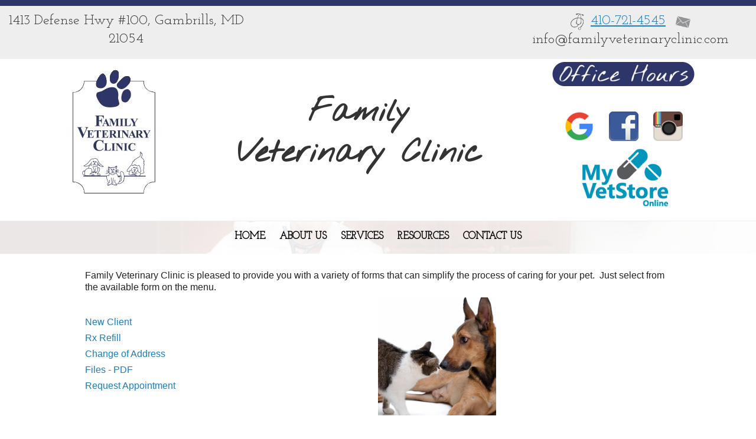

--- FILE ---
content_type: text/html; charset=UTF-8
request_url: https://familyveterinaryclinic.com/forms.pml
body_size: 8825
content:
<!DOCTYPE html PUBLIC "-//W3C//DTD XHTML 1.0 Transitional//EN" "http://www.w3.org/TR/xhtml1/DTD/xhtml1-transitional.dtd">
		
        <!--[if lt IE 7]>
        	<html class="lt-ie9 lt-ie8 lt-ie7" xmlns="http://www.w3.org/1999/xhtml" xml:lang="en">
        <!--<![endif]-->
		<!--[if IE 7]>
			<html class="lt-ie9 lt-ie8" xmlns="http://www.w3.org/1999/xhtml" xml:lang="en">
		<!--<![endif]-->
		<!--[if IE 8]>
			<html class="lt-ie9" xmlns="http://www.w3.org/1999/xhtml" xml:lang="en">
		<!--<![endif]-->
		<!--[if gt IE 8]>
			<!--><html lang="en">
		<!--<![endif]-->
        <head>
      <meta http-equiv="Content-Type" content="text/html; charset=UTF-8">
   <link rel="canonical" href="https://www.familyveterinaryclinic.com/forms.pml"><link rel="shortcut icon" href="/sites/site-6259/icon/adb95fa3-7f00-0001-5069-7e98b778c781.ico" type="image/x-icon">
        	<!--[if lt IE 9]>
        <link rel="stylesheet" href="/responsive/foundation-ie8/css/foundation.css"><link rel="stylesheet" href="/responsive/foundation-ie8/css/foundation-ie8.css">
			<!--<![endif]-->
			<!--[if gt IE 8]><!-->
        <link rel="stylesheet" href="/responsive/foundation-4.3.2/css/normalize.css"><link rel="stylesheet" href="/responsive/foundation-4.3.2/css/foundation.css"><link rel="stylesheet" href="/responsive/responsive-media.css"><link rel="stylesheet" href="/css/pageStyle-basic/pages-basic.css">
        	<!--<![endif]-->
        <link rel="stylesheet" href="/images/html/plum_responsive/style01/1.0/cssmenu/menu_sourcetop/styles.css"><link rel="stylesheet" type="text/css" href="/gadgets/prototip/css/prototip.css"><link rel="stylesheet" href="/css/macro.css" type="text/css"><link rel="stylesheet" href="/css/printstyles.css" type="text/css"><link rel="stylesheet" href="/images/html/plum_responsive/styles.css"><link rel="stylesheet" href="/images/html/plum_responsive/style01/1.0/styles.css"><link rel="stylesheet" href="/images/html/plum_responsive/style01/1.0/images/zz/styles.css">
   		<!--[if lt IE 9]>
   	<link rel="stylesheet" href="/images/html/plum_responsive/ie-8.css" xmlns:http="java:com.seqtek.pml.parser.handlers.content.simple.SaxonHttpUrlEncoder"><link rel="stylesheet" href="/images/html/plum_responsive/style01/1.0/ie-8.css" xmlns:http="java:com.seqtek.pml.parser.handlers.content.simple.SaxonHttpUrlEncoder">
   		<![endif]-->
   	<script src="https://ajax.googleapis.com/ajax/libs/jquery/1.11.2/jquery.min.js" type="text/javascript"></script><script src="/js/jquery/datetimepicker-master/jquery.datetimepicker.js"></script><link rel="stylesheet" href="/js/jquery/datetimepicker-master/jquery.datetimepicker.css"><script src="/js/jquery/datetimepicker-master/moment.min.js"></script><link rel="stylesheet" href="//releases.flowplayer.org/6.0.5/skin/minimalist.css"><script src="//releases.flowplayer.org/6.0.5/flowplayer.min.js"></script><script>
			Date.parseDate = function( input, format ){
			  return moment(input,format).toDate();
			};
			Date.prototype.dateFormat = function( format ){
			  return moment(this).format(format);
			};
		</script><script src="https://ajax.googleapis.com/ajax/libs/prototype/1.7.1.0/prototype.js" type="text/javascript"></script><script src="/js/scripts.js"></script><script src="/js/macro.js"></script><script src="/js/jquery-mobile/jquery.event.move.js"></script><script src="/js/jquery-mobile/jquery.event.swipe.js"></script><script src="/js/jquery/unslider.js"></script><script src="/js/jquery/jquery.truncate.js"></script><script src="/js/jquery/jquery.waitforimages.js"></script><script type="text/javascript" src="/dwr/engine.js"></script><script type="text/javascript" src="/dwr/util.js"></script><script src="https://ajax.googleapis.com/ajax/libs/scriptaculous/1.8.3/scriptaculous.js" type="text/javascript"></script><script type="text/javascript" src="/gadgets/prototip/js/prototip/prototip.js"></script><link rel="stylesheet" type="text/css" href="/gadgets/prototip/css/prototip.css"><script type="text/javascript" src="/js/swfobject.js"></script><script type="text/javascript">
			dirty = false;
			dirtyevent = true;

			function registerDirtyEvents() {
				
				
			}
			function submitPage() {
				if (dirty) {
					return confirm("Any changes will be lost ... Are you sure?");
				}
				return true;
			}
		</script><meta name="robots" content="index,follow"><meta name="author" content="Family Veterinary Clinic "><meta name="description" content="Family Veterinary Clinic - Crofton &amp; Gambrills, MD -">
        	<!--[if lt IE 8]>
        <script type="text/javascript">
        		jQuery(function() {
				       var zIndexNumber = 1000;
				       // Put your target element(s) in the selector below!
				       jQuery("div").each(function() {
				               jQuery(this).css('zIndex', zIndexNumber);
				               zIndexNumber -= 10;
				       });
				});
        	</script>
			<!--<![endif]-->
		
        	<!--[if lt IE 9]>
        <script type="text/javascript" src="/responsive/Respond/dest/respond.min.js"></script>
			<!--<![endif]-->
			<!--[if gt IE 8]><!-->
        <script type="text/javascript" src="/responsive/Respond/dest/respond.min.js"></script><script type="text/javascript" src="/responsive/foundation-4.3.2/js/vendor/custom.modernizr.js"></script><script src="/responsive/foundation-4.3.2/js/foundation.min.js"></script><script src="/responsive/foundation-4.3.2/js/foundation/foundation.topbar.js"></script><script type="text/javascript">
            $1102=jQuery.noConflict();
        	$1102(document).ready(function(){
	        	$1102(document).foundation('topbar', {mobile_show_parent_link:true});
	        });
        </script>
        	<!--<![endif]-->
        <script language="JavaScript" src="/js/scripts.js" type="text/javascript"></script><script type="text/javascript">
			jQuery(document).ready(function(){
				document.addEventListener('touchstart', function() {});
				jQuery('img').each(function(){
					jQuery(this).attr("title", jQuery(this).attr("alt"));
				});
			});
		</script><meta name="keywords" content="familyvet, Gambrills, MD, vet, veterinary, veterinarian, cat, dog, pets, pet clinic, vaccines, rabies, pet hospital, animal clinic, pet clinic, vet hospital, veterinary hospital, animal hospital, veterinarians, medical, surgical, dental, services, veterinary clinic, pet, pet boarding, grooming, quality care, companion animals, pet health care, " />

<style>
.stdOutlineContentTd span font{
color:darkred;
}

#content3{padding:20px;}
#siteFooter, #site-poweredby-html{color:#ffffff;}
a{background:#00000001;}
#syncontentPageType #page-topic{
    background: #FFFFFF;
    padding: 20px;
}
#filePageType, #superFormDiv, .syncontent, #hoursPageType, #contactUsDivRow2,  #contactusForm, #formPageType, #aboutUsPageType, #calendarType, #albumPageType, #searchPageType, #sitemap, #vinlibraryPageType {
width:80% !important;
margin:0 auto !important;
}

.mobileyes{
display:none;
}
#allContent{
background:#ffffff;
}
.syncontent .large-6{
background:rgba(255,255,255,.6);
}
body{
background: #ffffff url(/sites/site-6259/backgrounds/Slider_Dr-Kristin-Varner-Maslar-compressed2.png) no-repeat fixed 50% 0;
background-size:cover;
}
#siteTitle{
background:#ffffff;
}
#mainmenu{
background:rgba(255,255,255,0.9);
}
.syncontent{
background:url(/sites/site-6259/backgrounds/Slider_MG_9798035-compressed2.png) no-repeat 100% 100% / 100% fixed ;
padding-left:15%;
padding-right:15%;
}
#cssmenu ul > li > a{
font-weight:bold;
font-family: Josefin Slab;
}
#textoverlay{
color:#ffffff;
font-family:Nothing You Could Do;
text-shadow:2px 2px 2px #000000;
}
h2{
font-family:Nothing You Could Do;
}
#siteTitle{
margin:0px;
}
#wholeContent{
background:none;
padding:0px;
}
#siteHeader{
background:rgba(255,255,255,0.8);
}
#cssmenu > ul > li > ul > li > ul > li > a:hover, #cssmenu > ul > li > ul > li > a:hover{
color:#000000;
background:#ffffff;
}

#cssmenu > ul > li > ul, #cssmenu > ul > li > ul > li > ul{
background:#2E3569 none repeat scroll 0 0;
}
#footborder{
background:none 0 0 #2E3569;
}

#cssmenu ul > li > a:hover{
color:#ffffff;
background:#2E3569;
}

#cssmenu ul > li > ul > li > ul > li > a{
margin-top:0px;
margin-bottom:0px;
}

@media only screen and (max-width: 768px){
body{
background:#D5C8B6 !important;
}
.syncontent{
background:#D0CFCF !important;
}
.mobileyes{
display:block !important;
}
.mobileno{
display:none;
}
}

table.table1 {
border-radius: 35px;
    color: white !important;
 text-align: center;
 background: rgba(51, 204, 204, 0.5);
}



</style>


<link type="text/css" rel="stylesheet" href="//www.demandforce.com/widget/css/widget.css" />


<!-- Global site tag (gtag.js) - Google Analytics -->
<script async src="https://www.googletagmanager.com/gtag/js?id=UA-117281005-1"></script>
<script>
  window.dataLayer = window.dataLayer || [];
  function gtag(){dataLayer.push(arguments);}
  gtag('js', new Date());

  gtag('config', 'UA-117281005-1');
</script>
<!-- added GA and GWT under evsanalytics4 JG 4/9/18 -->

<!-- Global site tag (gtag.js) - Google Analytics -->
<script async src="https://www.googletagmanager.com/gtag/js?id=UA-9469034-1"></script>
<script>
  window.dataLayer = window.dataLayer || [];
  function gtag(){dataLayer.push(arguments);}
  gtag('js', new Date());

  gtag('config', 'UA-9469034-1');
</script>
<!-- added as per client -->

<meta name="google-site-verification" content="3OQ7DJ7ZLN_oJLBoB1vHkK6XwTm8NNTe2qFql9fKTgA" />
<meta name="google-site-verification" content="3OQ7DJ7ZLN_oJLBoB1vHkK6XwTm8NNTe2qFql9fKTgA" />
<!-- evsanalytics4 -->
<meta name="viewport" content="width=device-width, initial-scale=1.0"><title>Family Veterinary Clinic - Crofton &amp; Gambrills, MD - Forms</title><style>
                        .top-bar .toggle-topbar.menu-icon a span {
                                height: .1px !important;
                                background-color: #fff !important;
                        }
		</style></head><body xmlns:http="java:com.seqtek.pml.parser.handlers.content.simple.SaxonHttpUrlEncoder">
				<!--[if lt IE 9]>
			<div id="ie-8-div" style="width:100%; background:#eeeeee; text-align:center; padding-bottom:10px;padding-top:10px;"><h4 style="color:red;">
					This site is designed for IE9 or above.</h4><p>The content on the page may not display correctly using your current browser.</p><p>Suggestions include: 
					<a href="http://windows.microsoft.com/en-us/internet-explorer/download-ie">Updating Internet Explorer</a></p><p>
					Alternative browsers include:
					<a href="http://www.mozilla.org/en-US/firefox/new/">Firefox</a> | <a href="http://www.google.com/chrome">Chrome</a></p></div>
				<!--<![endif]-->
			
    		<!--[if gt IE 8]><!-->
    	<div id="top-nav-bar" class="row"><div class="fixed"><nav class="top-bar"><ul class="title-area"><li class="name"><p class="menu"><a href="#">Menu</a></p></li><li class="toggle-topbar menu-icon" onclick="void(0)"><a href="#" alt="mobile navigation" title="mobile navigation"><span></span></a></li></ul><section class="top-bar-section"><ul class="left"><li><a href="/">Home</a></li><li class="has-dropdown"><a href="/about-us.pml">About Us</a><ul class="dropdown"><li><a href="/who-we-are.pml">Who we are</a></li><li><a href="/hours.pml">Hours</a></li><li><a href="/meet-the-team.pml">Meet The Team</a></li><li><a href="/reviews.pml">Reviews</a></li></ul></li><li class="has-dropdown"><a href="/services.pml">Services</a><ul class="dropdown"><li class="has-dropdown"><a href="/care-for-cats.pml">Care for Cats</a><ul class="dropdown"><li><a href="/examscat.pml">Exams</a></li><li><a href="/nutritioncats.pml">Nutrition</a></li><li><a href="/spay-neutering-cats.pml">Spay &amp; Neutering</a></li><li><a href="/vaccinescats.pml">Vaccines</a></li></ul></li><li class="has-dropdown"><a href="/care-for-dogs.pml">Care for Dogs</a><ul class="dropdown"><li><a href="/examsdogs.pml">Exams</a></li><li><a href="/nutritiondogs.pml">Nutrition</a></li><li><a href="/spay-neutering-dogs.pml">Spay &amp; Neutering</a></li><li><a href="/vaccinesdogs.pml">Vaccines</a></li></ul></li><li><a href="/sick-injured-care-emergencies.pml">Sick &amp; Injured Care / Emergencies</a></li><li><a href="/digital-radiology.pml">Digital Radiology</a></li><li><a href="/surgical-care-services.pml">Surgical Care &amp; Services</a></li></ul></li><li class="has-dropdown"><a href="/resources.pml">Resources</a><ul class="dropdown"><li class="has-dropdown"><a href="/blog.pml">Blog</a><ul class="dropdown"><li><a href="/canine-influenza-aka-dog-flu.pml">Canine Influenza aka Dog Flu</a></li><li><a href="/4-things-you-can-do-to-protect-your-pet-in-the-summer.pml">4 Things You Can Do to Protect Your Pet in the Sum</a></li><li><a href="/top-5-water-safety-tips-for-pet-owners.pml">Top 5 Water Safety Tips for Pet Owners</a></li><li><a href="/what-to-expect-at-your-puppys-first-vet-visit.pml">What to Expect at Your Puppy&#8217;s First Vet Visit</a></li><li><a href="/driving-with-pets-and-car-safety-tips.pml">Driving with Pets and Car Safety Tips</a></li><li><a href="/do-you-have-an-overweight-pet.pml">Do you have an overweight pet?</a></li><li><a href="/can-i-get-my-pet-sick-zoonotic-diseases.pml">Can I Get My Pet Sick? Zoonotic Diseases</a></li><li><a href="/should-you-spay-or-neuter-your-pet.pml">Should You Spay or Neuter Your Pet?</a></li><li><a href="/tips-for-training-your-pet.pml">Tips for Training Your Pet</a></li><li><a href="/keep-your-pet-safe-when-traveling.pml">Keep Your Pet Safe When Traveling</a></li><li><a href="/pets-as-gifts-things-to-consider.pml">Pets as Gifts &#8211; Things to Consider</a></li><li><a href="/holiday-pet-photos-with-family-vet.pml">Holiday Pet Photos with Family Vet</a></li><li><a href="/holiday-foods-to-avoid-feeding-pets.pml">Holiday Foods to Avoid Feeding Pets</a></li><li><a href="/tips-for-halloween-pet-safety.pml">Tips for Halloween Pet Safety</a></li><li><a href="/fall-flea-and-tick-prevention.pml">Fall Flea and Tick Prevention</a></li></ul></li><li><a href="/pet-food-recalls.pml">Pet Food Recalls</a></li><li><a href="/how-to-videos.pml">How To Videos</a></li><li><a href="/poisonous-plants.pml">Poisonous Plants</a></li><li><a href="/links.pml">Links</a></li><li><a href="/local-businesses-we-support.pml">Local Businesses We Support</a></li><li><a href="/giving-back.pml">Giving Back</a></li><li><a href="/pet-library.pml">Pet Library</a></li><li><a href="/pet-travel.pml">Pet Travel</a></li></ul></li><li class="active has-dropdown"><a href="/contact-us.pml">Contact Us</a><ul class="dropdown"><li><a href="/client-feedback.pml">Client Feedback</a></li><li><a href="/emergencies.pml">Emergencies</a></li><li class="active has-dropdown"><a href="/forms.pml">Forms</a><ul class="dropdown"><li><a href="/new-client.pml">New Client</a></li><li><a href="/rx-refill.pml">Product Refill</a></li><li><a href="/change-of-address.pml">Change of Address</a></li><li><a href="/files-pdf-or-other.pml">Files - PDF or Other</a></li><li><a href="/request-appointment.pml">Request Appointment</a></li></ul></li><li><a href="/site-map.pml">Site Map</a></li><li><a href="/site-search.pml">Site Search</a></li></ul></li></ul></section></nav></div></div>
    		<!--<![endif]-->
    	<div class="row"><div class="large-12 columns show-for-medium-up"><div style="margin:0 auto; padding:0; text-align:center"><form action="" method="post" name="menuForm"><input name="agent" type="hidden" value="infoMenuEdit"><input name="gadget" type="hidden" value="menu"><input name="pmlAction" type="hidden" value="Cancel"><input name="parent" type="hidden" value="-1"></form></div></div><div class="large-12 columns"><div id="siteHeader" class="siteHeader"><div id="header" class="header"><div id="headerTop"><center><div id="siteTitle" class="siteId"><table style="width: 100%; border-top-color: #2E3569; border-top-width: 10px; border-top-style: solid; background-color: #eeeeee;">
<tbody>
<tr>
<td style="padding: 10px; width: 33%;">
<p align="center"><span style="font-family: Josefin Slab; font-size: 24px;" size="5">1413 Defense Hwy #100<span class="mobileno">, </span><br class="mobileyes" />Gambrills, MD 21054</span></p>
</td>
<td style="padding: 10px; width: 33%;">
<p align="center" class="mobileno"><span size="5">&nbsp;</span></p>
</td>
<td style="padding: 10px; width: 33%;">
<p align="center"><span style="font-family: Josefin Slab; font-size: 24px;" size="5"><img width="30" height="30" src="/imagebank/eVetSites/Service%20Icons/Diagnostic-and-Therapeutic-Services.png" alt="icon" title="icon" /> <a href="tel:410-721-4545" title="Call Today">410-721-4545</a>&nbsp; <br class="mobileyes" /><img width="30" height="30" src="/imagebank/eVetSites/Service%20Icons/emailiconlighterflipped.png" alt="email icon" title="email icon" /> info@familyveterinaryclinic.com</span></p>
</td>
</tr>
</tbody>
</table>
<table style="width: 100%;">
<tbody>
<tr>
<td style="width: 30%; text-align: center;">
<p><a href="/" title="Family Veterinary Clinic - Click to return home"><img width="165" height="230" title="Family Veterinary Clinic - Crofton &amp; Gambrills, MD" alt="Family Veterinary Clinic - Crofton &amp; Gambrills, MD" src="/sites/site-6259/images/FamVetLogo-compressed.png" /></a></p>
</td>
<td style="text-align: center;">
<p><span style="font-size: 40pt; font-family: Nothing You Could Do;"><strong>Family Veterinary Clinic</strong></span></p>
</td>
<td style="text-align: center;">
<p><span style="font-size: 18pt;"><a href="/hours.pml"><strong><span style="font-family: arial,helvetica,sans-serif;"><img width="250" height="50" title="office hours button" alt="office hours button" src="/sites/site-6259/images/officehours.png" /></span></strong></a></span><strong><span style="font-size: 18pt; font-family: arial, helvetica, sans-serif;"></span></strong></p>
<p>&nbsp;</p>
<table style="width: 50%; margin-left: auto; margin-right: auto;">
<tbody>
<tr>
<td style="padding: 5px;">
<p><a href="//www.google.com/search?q=Family%20Veterinary%20Clinic&amp;ludocid=5744733075061700981&amp;lrd=0x89b7ee5cdd465ae5:0x4fb9644b7c7d7975,2,5" target="_blank" rel="noopener noreferrer" title="follow us on google"><img width="50" height="50" title="Leave a review and read great reviews of Family Veterinary Clinic" alt="Leave a review and read great reviews of Family Veterinary Clinic" src="/sites/site-6259/images/images.jpg" /></a></p>
</td>
<td style="padding: 5px;">
<p><a href="//www.facebook.com/FamilyVeterinaryClinic/" target="_blank" rel="noopener noreferrer" title="follow us on facebook"><img width="50" height="50" src="/imagebank/eVetSites/Social%20Media/fb.png" alt="facebook icon" title="facebook icon" /></a></p>
</td>
<td style="padding: 5px;">
<p><a href="//www.instagram.com/familyvetclinic/" target="_blank" rel="noopener noreferrer" title="find us on instagram"><img width="50" height="50" title="instagram icon" alt="instagram icon" src="/sites/site-6259/images/Social%20Media/instagram.png" /></a></p>
</td>
</tr>
</tbody>
</table>
<p><a href="//www.myvetstoreonline.pharmacy/shop/LogonForm?catalogId=10101&amp;storeId=10152&amp;langId=-1&amp;krypto=lEuRZ71qX648JTH9gSaBFvGDi3oKGrqFFHtNVswb6DFToI%2BY46C0RqgLnpdAyMfXyUCOHk1SvxlFnqOuBHLTvu1%2Fet7wf%2Bm7cPUfoz0VQKXPbzlWPlf%2FK2Fm%2BYSbcBoewSwayh0QE3ZR8yh%2BLHWNbH4XxfpWAUM%2BxMO8w0aGLqM4aQxfkBCQ2Om3wxYa4rN3gk2ip1UBMUTyRM%2Fn8DxEDiXR%2FO3dZbBcWYLLx8%2BilKF6KLOcIFveJzSKHftVOzci2LKOLwCgk50zN9XK7hs4uQ%3D%3D" target="_blank" rel="nofollow noopener noreferrer" title="myvetstore online"><img src="//www.familyveterinaryclinic.com/sites/site-6259/images/logo%20%287%29.png" width="150" height="100" alt="myvetstore online button" title="myvetstore online button" /></a></p>
</td>
</tr>
</tbody>
</table><br clear="all"></div></center><center><div id="mainmenu" class="show-for-medium-up large-12 columns horizMenu"><div id="cssmenu"><ul><li><a href="/">Home</a></li><li class="has-sub"><a href="/about-us.pml">About Us</a><ul><li><a href="/who-we-are.pml">Who we are</a></li><li><a href="/hours.pml">Hours</a></li><li><a href="/meet-the-team.pml">Meet The Team</a></li><li><a href="/reviews.pml">Reviews</a></li></ul></li><li class="has-sub"><a href="/services.pml">Services</a><ul><li class="has-sub"><a href="/care-for-cats.pml">Care for Cats</a><ul><li><a href="/examscat.pml">Exams</a></li><li><a href="/nutritioncats.pml">Nutrition</a></li><li><a href="/spay-neutering-cats.pml">Spay &amp; Neutering</a></li><li><a href="/vaccinescats.pml">Vaccines</a></li></ul></li><li class="has-sub"><a href="/care-for-dogs.pml">Care for Dogs</a><ul><li><a href="/examsdogs.pml">Exams</a></li><li><a href="/nutritiondogs.pml">Nutrition</a></li><li><a href="/spay-neutering-dogs.pml">Spay &amp; Neutering</a></li><li><a href="/vaccinesdogs.pml">Vaccines</a></li></ul></li><li><a href="/sick-injured-care-emergencies.pml">Sick &amp; Injured Care / Emergencies</a></li><li><a href="/digital-radiology.pml">Digital Radiology</a></li><li><a href="/surgical-care-services.pml">Surgical Care &amp; Services</a></li></ul></li><li class="has-sub"><a href="/resources.pml">Resources</a><ul><li class="has-sub"><a href="/blog.pml">Blog</a><ul><li><a href="/canine-influenza-aka-dog-flu.pml">Canine Influenza aka Dog Flu</a></li><li><a href="/4-things-you-can-do-to-protect-your-pet-in-the-summer.pml">4 Things You Can Do to Protect Your Pet in the Sum</a></li><li><a href="/top-5-water-safety-tips-for-pet-owners.pml">Top 5 Water Safety Tips for Pet Owners</a></li><li><a href="/what-to-expect-at-your-puppys-first-vet-visit.pml">What to Expect at Your Puppy&#8217;s First Vet Visit</a></li><li><a href="/driving-with-pets-and-car-safety-tips.pml">Driving with Pets and Car Safety Tips</a></li><li><a href="/do-you-have-an-overweight-pet.pml">Do you have an overweight pet?</a></li><li><a href="/can-i-get-my-pet-sick-zoonotic-diseases.pml">Can I Get My Pet Sick? Zoonotic Diseases</a></li><li><a href="/should-you-spay-or-neuter-your-pet.pml">Should You Spay or Neuter Your Pet?</a></li><li><a href="/tips-for-training-your-pet.pml">Tips for Training Your Pet</a></li><li><a href="/keep-your-pet-safe-when-traveling.pml">Keep Your Pet Safe When Traveling</a></li><li><a href="/pets-as-gifts-things-to-consider.pml">Pets as Gifts &#8211; Things to Consider</a></li><li><a href="/holiday-pet-photos-with-family-vet.pml">Holiday Pet Photos with Family Vet</a></li><li><a href="/holiday-foods-to-avoid-feeding-pets.pml">Holiday Foods to Avoid Feeding Pets</a></li><li><a href="/tips-for-halloween-pet-safety.pml">Tips for Halloween Pet Safety</a></li><li><a href="/fall-flea-and-tick-prevention.pml">Fall Flea and Tick Prevention</a></li></ul></li><li><a href="/pet-food-recalls.pml">Pet Food Recalls</a></li><li><a href="/how-to-videos.pml">How To Videos</a></li><li><a href="/poisonous-plants.pml">Poisonous Plants</a></li><li><a href="/links.pml">Links</a></li><li><a href="/local-businesses-we-support.pml">Local Businesses We Support</a></li><li><a href="/giving-back.pml">Giving Back</a></li><li><a href="/pet-library.pml">Pet Library</a></li><li><a href="/pet-travel.pml">Pet Travel</a></li></ul></li><li class="active has-sub"><a href="/contact-us.pml">Contact Us</a><ul><li><a href="/client-feedback.pml">Client Feedback</a></li><li><a href="/emergencies.pml">Emergencies</a></li><li class="active has-sub"><a href="/forms.pml">Forms</a><ul><li><a href="/new-client.pml">New Client</a></li><li><a href="/rx-refill.pml">Product Refill</a></li><li><a href="/change-of-address.pml">Change of Address</a></li><li><a href="/files-pdf-or-other.pml">Files - PDF or Other</a></li><li><a href="/request-appointment.pml">Request Appointment</a></li></ul></li><li><a href="/site-map.pml">Site Map</a></li><li><a href="/site-search.pml">Site Search</a></li></ul></li></ul></div></div></center></div></div></div></div></div><div class="row"><div id="breadCrumbs" class="breadCrumbs large-12 columns"><a href="contact-us.pml" class="breadCrumb">Contact Us</a><a href="forms.pml" class="breadCrumb">Forms</a></div><center><div id="pictHolderzz"><div id="bslide"></div></div></center><center><div id="allContent"><div id="wholeContent"><div id="rightSide" class="large-9 columns"><div id="content3" class="row"><div id="activity" style="display:none;text-align:center;background-color:white;"><br><table cellpadding="5" border="0" align="center" bgcolor="white" style="border:1px solid black; width: 100%; max-width:500px"><tr><td class="basicText"><font color="black"><img src="/images/html/common/images/icon_animated_busy.gif" align="absmiddle" alt="busy, waiting">&nbsp;Processing ....<br></font></td></tr></table></div><div id="pagetype"><div class="printLetterHead"><h2 id="company">Family Veterinary Clinic</h2><addr id="addressone">1413 Defense Hwy #100</addr><br><addr id="city-state">Crofton &amp; Gambrills, MD 21054</addr><p id="phone">(410)721-4545</p><p id="email">familyveterinaryclinic.com</p></div><div id="infoDiv"><form name="contentForm"></form><table width="100%" border="0" cellspacing="0" cellpadding="10"><tr><td valign="top" id="content">
						<table style="width: 80%; margin-right: auto; margin-left: auto;">
<tbody>
<tr>
<td>
<p></p>
<p align="left">Family Veterinary Clinic&nbsp;is pleased to provide you with a variety of forms that can simplify the process of caring for your pet.&nbsp; Just select from the available form on&nbsp;the menu.</p>
<table align="center" border="0" cellspacing="0" cellpadding="2">
<tbody>
<tr>
<td>
<p><a href="/new-client.pml" title="New Client">New Client</a></p>
<p><a href="/rx-refill.pml" title="Rx Refill">Rx Refill</a></p>
<p><a href="/change-of-address.pml" title="Change of Address">Change of Address</a></p>
<p><a href="/files-pdf-or-other.pml" title="Files - PDF">Files - PDF</a>&nbsp;</p>
<p><a href="//local.demandforce.com/b/familyveterinaryclinic/schedule?widget=1" target="_blank" rel="noopener noreferrer" title="Request Appointment">Request Appointment</a></p>
</td>
<td><img width="200" height="200" src="/imagebank/eVetSites/DogCats/35.jpg" alt="Cat and Dog Nose to Nose" title="Cat and Dog Nose to Nose" /></td>
</tr>
</tbody>
</table>
<p></p>
<p></p>
</td>
</tr>
</tbody>
</table>
					</td></tr></table></div><div class="accessibility"></div><script src="https://www.evetsites.com/accessibility/js/accessibility.js"></script></div></div></div><br clear="all"></div><div id="menu-plus-content" class="large-3 columns"><div class="row"><div id="common-content" class="sidebar show-for-medium-up"><div id="commonc"><p align="center"><img title="decorative divider" alt="decorative divider" src="/sites/site-6259/backgrounds/bonedivider.png" width="100%" height="NaN" />&nbsp;</p>
<table style="width: 100%;">
<tbody>
<tr>
<td style="padding: 10px; width: 33%; vertical-align: top;">
<table style="width: 100%; background: none repeat scroll 0 0 rgba(255,255,255, 0.2);">
<tbody>
<tr>
<td style="padding: 10px;">
<p style="text-align: center;"><a href="/.pml" title="Family Veterinary Clinic - Click to return home"><img src="/sites/site-6259/images/FamVetLogo-compressed.png" alt="Family Veterinary Clinic - Crofton &amp; Gambrills, MD" title="Family Veterinary Clinic - Crofton &amp; Gambrills, MD" width="182" height="255" /></a>&nbsp;</p>
</td>
</tr>
</tbody>
</table>
</td>
<td>
<table style="width: 100%;">
<tbody>
<tr>
<td style="padding: 10px; width: 50%; vertical-align: top;">
<table style="width: 100%; background: none repeat scroll 0 0 rgba(255,255,255, 0.1);">
<tbody>
<tr>
<td style="padding: 10px;">
<p><span style="font-size: 18pt;"><strong>Contact Details</strong></span></p>
<p>1413 Defense Hwy #100,</p>
<p>Gambrills MD 21054</p>
<p>Tel: 410-721-4545</p>
<p><a href="//www.facebook.com/FamilyVeterinaryClinic/" target="_blank" rel="noopener noreferrer" title="follow us on facebook"><img src="/imagebank/eVetSites/Icons/fb.png" width="20" height="20" alt="facebook icon" title="facebook icon" /></a> &nbsp; <a href="//plus.google.com/+Familyveterinaryclinic" target="_blank" rel="noopener noreferrer" title="find us on google"><img src="/imagebank/eVetSites/Icons/g.png" width="20" height="20" alt="google icon" title="google icon" /></a>&nbsp;&nbsp; <a href="//www.instagram.com/familyvetclinic/" target="_blank" rel="noopener noreferrer" title="find us on instagram"><img title="instagram icon" alt="instagram icon" src="/sites/site-6259/images/Social%20Media/instagram.png" width="20" height="20" /></a></p>
</td>
</tr>
</tbody>
</table>
</td>
<td style="padding: 10px; width: 50%; vertical-align: top;">
<table style="width: 100%; background: none repeat scroll 0 0 rgba(255,255,255, 0.1);">
<tbody>
<tr>
<td style="padding: 10px;">
<p style="text-align: center;"><span style="font-size: 18pt;"><a href="//local.demandforce.com/b/familyveterinaryclinic/schedule?widget=1" target="_blank" rel="nofollow noopener noreferrer"><strong><img title="make appointment button" alt="make appointment button" src="/sites/site-6259/images/Icons/makeappointment.png" width="200" height="50" /></strong></a></span></p>
</td>
</tr>
</tbody>
</table>
</td>
</tr>
</tbody>
</table>
<table style="width: 100%;">
<tbody>
<tr>
<td style="padding: 10px;">
<p style="text-align: center;"><iframe src="//www.google.com/maps/embed?pb=!1m14!1m8!1m3!1d12404.169717278982!2d-76.67714!3d38.991528!3m2!1i1024!2i768!4f13.1!3m3!1m2!1s0x89b7ee5cdcf13f55%3A0xdbcdae410793188!2s1413+Defense+Hwy%2C+Gambrills%2C+MD+21054!5e0!3m2!1sen!2sus!4v1518128005912" width="100%" height="120" frameborder="0" allowfullscreen="allowfullscreen"></iframe></p>
</td>
</tr>
</tbody>
</table>
</td>
</tr>
</tbody>
</table>
<p></p></div></div></div></div></div></center></div><div class="row" id="footborder"><div class="row"><div id="common-content" class="sidebar hide-for-medium-up"><div id="commonc"><p align="center"><img title="decorative divider" alt="decorative divider" src="/sites/site-6259/backgrounds/bonedivider.png" width="100%" height="NaN" />&nbsp;</p>
<table style="width: 100%;">
<tbody>
<tr>
<td style="padding: 10px; width: 33%; vertical-align: top;">
<table style="width: 100%; background: none repeat scroll 0 0 rgba(255,255,255, 0.2);">
<tbody>
<tr>
<td style="padding: 10px;">
<p style="text-align: center;"><a href="/.pml" title="Family Veterinary Clinic - Click to return home"><img src="/sites/site-6259/images/FamVetLogo-compressed.png" alt="Family Veterinary Clinic - Crofton &amp; Gambrills, MD" title="Family Veterinary Clinic - Crofton &amp; Gambrills, MD" width="182" height="255" /></a>&nbsp;</p>
</td>
</tr>
</tbody>
</table>
</td>
<td>
<table style="width: 100%;">
<tbody>
<tr>
<td style="padding: 10px; width: 50%; vertical-align: top;">
<table style="width: 100%; background: none repeat scroll 0 0 rgba(255,255,255, 0.1);">
<tbody>
<tr>
<td style="padding: 10px;">
<p><span style="font-size: 18pt;"><strong>Contact Details</strong></span></p>
<p>1413 Defense Hwy #100,</p>
<p>Gambrills MD 21054</p>
<p>Tel: 410-721-4545</p>
<p><a href="//www.facebook.com/FamilyVeterinaryClinic/" target="_blank" rel="noopener noreferrer" title="follow us on facebook"><img src="/imagebank/eVetSites/Icons/fb.png" width="20" height="20" alt="facebook icon" title="facebook icon" /></a> &nbsp; <a href="//plus.google.com/+Familyveterinaryclinic" target="_blank" rel="noopener noreferrer" title="find us on google"><img src="/imagebank/eVetSites/Icons/g.png" width="20" height="20" alt="google icon" title="google icon" /></a>&nbsp;&nbsp; <a href="//www.instagram.com/familyvetclinic/" target="_blank" rel="noopener noreferrer" title="find us on instagram"><img title="instagram icon" alt="instagram icon" src="/sites/site-6259/images/Social%20Media/instagram.png" width="20" height="20" /></a></p>
</td>
</tr>
</tbody>
</table>
</td>
<td style="padding: 10px; width: 50%; vertical-align: top;">
<table style="width: 100%; background: none repeat scroll 0 0 rgba(255,255,255, 0.1);">
<tbody>
<tr>
<td style="padding: 10px;">
<p style="text-align: center;"><span style="font-size: 18pt;"><a href="//local.demandforce.com/b/familyveterinaryclinic/schedule?widget=1" target="_blank" rel="nofollow noopener noreferrer"><strong><img title="make appointment button" alt="make appointment button" src="/sites/site-6259/images/Icons/makeappointment.png" width="200" height="50" /></strong></a></span></p>
</td>
</tr>
</tbody>
</table>
</td>
</tr>
</tbody>
</table>
<table style="width: 100%;">
<tbody>
<tr>
<td style="padding: 10px;">
<p style="text-align: center;"><iframe src="//www.google.com/maps/embed?pb=!1m14!1m8!1m3!1d12404.169717278982!2d-76.67714!3d38.991528!3m2!1i1024!2i768!4f13.1!3m3!1m2!1s0x89b7ee5cdcf13f55%3A0xdbcdae410793188!2s1413+Defense+Hwy%2C+Gambrills%2C+MD+21054!5e0!3m2!1sen!2sus!4v1518128005912" width="100%" height="120" frameborder="0" allowfullscreen="allowfullscreen"></iframe></p>
</td>
</tr>
</tbody>
</table>
</td>
</tr>
</tbody>
</table>
<p></p></div></div></div><div class="large-12 columns" id="foot"><center><div id="footer"><div id="siteFooter" class="siteFooter"><p align="center"><span style="font-size: 12pt; font-family: arial, helvetica, sans-serif;"><a title="Our Policies" href="/hospital-policies.pml">Our Policies</a> | <a title="Privacy Policy" href="/privacy-policy.pml">Your Privacy</a></span></p></div><script type="text/javascript">
			var verifyFormCallback = function(response) {
				var containers = document.getElementsByClassName('g-recaptcha');
				for (var i = 0; i < containers.length; i++) {
					var input = document.createElement("input");
					input.type="hidden";
					input.name="g-recaptcha";
					input.value=response;
					containers[i].appendChild(input);
				}
			};
			var onloadCallback = function() {
				var containers = document.getElementsByClassName('g-recaptcha');
				for (var i = 0; i < containers.length; i++) {
					var reCAPTCHAElement = containers[i];
					if (reCAPTCHAElement != null) {
						reCAPTCHAElement.setAttribute('data-id', i);

						var size = reCAPTCHAElement.getAttribute('data-size');
						if (size == null) size = 'normal'; 
						var sitekey = reCAPTCHAElement.getAttribute('data-sitekey');
						
						console.log(size);
						console.log(sitekey);					
						console.log(reCAPTCHAElement);
						
						grecaptcha.render(reCAPTCHAElement, {
							'size' : size,
							'sitekey' : sitekey,
							'callback' : verifyFormCallback,
							'theme' : 'light'
						});
					}
				}
				var dummy = document.getElementsByClassName('g-recaptcha-response');
				for (var j = 0; j < dummy.length; j++) {
					dummy[j].setAttribute('aria-label','captcha response');
				}
			};
			function downloadJSAtOnload() {
				window.setTimeout(function() {
					var element = document.createElement("script");
					element.src = 'https://www.google.com/recaptcha/api.js?onload=onloadCallback&render=explicit';
					document.body.appendChild(element);
				}, 2000);
			}
			if (window.addEventListener)
				window.addEventListener("load", downloadJSAtOnload, false);
			else if (window.attachEvent)
				window.attachEvent("onload", downloadJSAtOnload);
			else window.onload = downloadJSAtOnload;
		</script></div></center></div><div class="large-12 columns" id="foot"><div class="large-12 columns" id="foot">
				<link href="https://fonts.googleapis.com/css?family=Josefin+Slab|Nothing+You+Could+Do" rel="stylesheet"> 



			</div><center><div id="footer" class="footer"><table cellpadding="0" cellspacing="0" border="0" style="width: 100%"><tr><td><a href="/accessibility-statement.pml" title="View Accessibility Statement" class="accessibility-statement">Accessibility Statement</a><script language="JavaScript">soopaSetup();</script><form action="/login.pml" name="logoutform"><input name="agent" type="hidden" value="login"><input name="gadget" type="hidden" value="login"><input name="pmlAction" type="hidden" value="logout"><input name="chk" type="hidden" value="44811340"></form><form action="/login.pml" method="get" name="loginform"><input name="chk" type="hidden" value="44811340"><input name="login" type="hidden" value="yes"><table border="0" cellpadding="0" cellspacing="0" width="100%"><tr><td><input alt="Login to Your Site Administrator" border="0" src="/images/html/common/images/key.gif" type="image"></td><td align="right" class="basicText"></td></tr></table></form></td><td style="text-align: right"><div id="site-poweredby-html" class="sitePoweredBy">Brought to you by <a href="//www.evetsites.com" target="_blank">eVetSites&#174;</a><br/>
<a title="Veterinary Website Design" href="//www.vin.com" target="_blank">Inspired by the VIN community, part of the VIN family</a></div></td></tr></table></div></center></div><div class="large-12 columns"></div></div><script>var basic_view=1;</script></body>
        	</html>
        

--- FILE ---
content_type: text/css
request_url: https://familyveterinaryclinic.com/images/html/plum_responsive/styles.css
body_size: 1048
content:
@media only screen and (max-width:767px){#siteFooter td, #siteTitle td, #content td, #content3 td, #commonc td{display:block !important;width:100% !important;}
#content td img{float:none !important;}
}
body{font-family:sans-serif;font-size:16px;}
p{padding-bottom:7px !important;}
#cssmenu, #cssmenu ul, #cssmenu ul li, #cssmenu ul li a{text-align:left;}
#mainmenu{border-top: 1px solid #eeeeee;}
#wholeContent{background:none repeat scroll 0 0 #fff;padding:14px;text-align:left;}
#common-content{padding:14px;width:100%;}
#rightSide ul li{list-style:disc inside none;margin-left:20px;padding-bottom:10px;}
.large-9{width:100%;}
#rightSide ol li{padding-bottom:10px;margin-left:20px;}
#footer a:link, #footer a:visited{color:#ffffff;}
#rightSide li p{padding-bottom:0px;}
.large-3{width:100%;}
ul, ol, dl{line-height:1.3;}
.column, .columns{padding-left:0;padding-right:0;}
.syndicated-content h1{font-size:24pt;}
.syndicated-content h3{font-size:16pt;}
.syndicated-content{margin-top:45px;}
.syncontent-item{padding:8px;}
.syndicated-content table{width:auto !important;}
#keywordsHelp{margin-bottom:6px;}
.pageappColumn{vertical-align:top;width:25%;}
#sitemap li{list-style:disc outside none;margin-left:20px;}
#superFormDiv{max-width:100%;}
#admin-buttons{text-align:right;}
#breadCrumbs{display:none;}
.address{padding:0 2% 2%;vertical-align:top;width:50%;}
.label{word-wrap:normal;}
.fieldName, .fieldname{font-family:inherit !important;font-size:1em !important;}
.fieldText{font-family:inherit !important;font-size:1em !important;}
.fieldname{line-height:25px;}
.map{padding:2%;vertical-align:top;width:100%;height:300px;}
p{font-family:inherit;font-size:1em;font-weight:normal;line-height:1.3;text-rendering:optimizelegibility;}
.mapFrame{height:100%;}
#rightSide2{width:100%;}
#cc{background:none repeat scroll 0 0 transparent;padding-left:37px;padding-right:34px;}
#siteTitle{margin:10px 10px 0;}
#menu-plus-content .row{background:none;}
#rightSide .row{background:none;}
#rightSide2 .row{background:none;}
#footer{text-align:left;padding:10px;}
#pageFooter{padding-left:23px;padding-right:23px;padding-bottom:23px;max-width:69em;}
#breadCrumbs{border:0px;padding-right:23px;}
.breadcrumbs > *{float:right;}
#trcolor1 td, #trcolor0 td, #tdMediumColor, #tdLightColor{padding:5px;}
#tdHeader, #tdHeader td{padding:5px;}
table #edit{margin-top:20px;}
#content table, #content3 table{table-layout:fixed;}
#superFormDiv table{table-layout:fixed;}
#siteTitle table{table-layout:fixed;}
.pageFooter img{max-width:none !important;}
.lt-ie9 .row .row{*margin:0 -0px;}
#albumPageType div#faqrssdiv{margin-top:3px;}
#albumPageType input[name="keywords"]{margin-top:10px;margin-bottom:10px;width:94%;align:center;margin-left:5px;}
#edit-buttons{text-align:left;}
.row .row{margin:0;}



--- FILE ---
content_type: text/javascript; charset=utf-8
request_url: https://familyveterinaryclinic.com/dwr/call/plaincall/__System.pageLoaded.dwr
body_size: 174
content:
throw 'allowScriptTagRemoting is false.';
//#DWR-INSERT
dwr.engine.remote.handleNewScriptSession("7C282F432FCCE8B598D2896D9BFA8F67");
//#DWR-REPLY
dwr.engine.remote.handleCallback("0","0",null);
